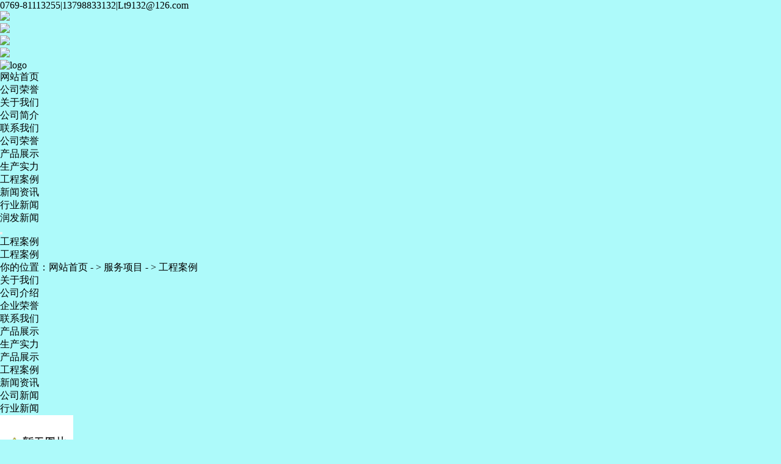

--- FILE ---
content_type: text/html; charset=utf-8
request_url: http://www.dgruntai.com/default.aspx?pageid=83
body_size: 5535
content:
<!DOCTYPE html>
<html>
<head>
<title>工程案例 --- 东莞钢结构|东莞钢结构公司|东莞钢结构工程公司|东莞钢结构建筑|广东钢结构公司</title>
<meta http-equiv="Content-Type" content="text/html; charset=utf-8">
<meta name="keywords" content="东莞钢结构,广州钢结构,惠州钢结构,佛山钢结构,河源钢结构,清远钢结构,广东钢结构,广东钢结构工程">
<meta name="description" content="东莞润发钢结构工程有限公司 ,专业从事钢结构厂房、钢结构仓库、钢结构天桥、钢结构夹层、钢结构阁楼等钢结构工程的规划、设计、制作、安装等建筑工程业务,具有土建、钢构一级施工资质。">
<meta name="author" content="东莞润发钢结构工程有限公司">
<link rel="shortcut icon" href="http://www.dgruntai.com/favicon.ico" type="image/x-icon">
<link type="text/css" rel="stylesheet" href="/online_editsite/module_templates/page_common/default/css_style/old_page.css">
<link type="text/css" rel="stylesheet" href="/online_editsite/module_templates/page_common/default/container/styles/page.css">
<script language="javascript">
window.APP_PUBLIC_PATH = "http://mofine.no16.35nic.com/build/";
window._PAGE_DATA_ = [];
</script>
<script type="text/javascript" src="http://mofine.no16.35nic.com/build/bower_components/jquery/dist/jquery.min.js"> </script>
<link type="text/css" rel="stylesheet" href="/online_editsite/webjsonhtml_ashx/web_cssOnlineEditing.ashx?isEditing=0">
<script src="/online_editsite/webjsonhtml_ashx/web_jsOnlineEditing.ashx?isEditing=0"> </script> </link>
<link rel="icon" href="http://www.dgruntai.com/favicon.ico" type="image/x-icon">
<link rel="alternate" type="application/rss+xml" href="/cn/rss/rss_index.xml" title="RSS 2.0 for (东莞钢结构|东莞钢结构公司|东莞钢结构工程公司|东莞钢结构建筑|广东钢结构公司)工程案例">
<link rel="alternate" type="application/atom+xml" href="/cn/atom/atom_index.xml" title="Atom 1.0 for (东莞钢结构|东莞钢结构公司|东莞钢结构工程公司|东莞钢结构建筑|广东钢结构公司)工程案例">
<link rel="stylesheet" type="text/css" href="/templates/css_style/layout.css">
<script src="/jscript/png.js"></script>
<script type="text/javascript" src="/jscript/more_sort.js"></script>
<script type="text/javascript" src="/jscript/public.js"></script>
<script type="text/javascript" src="/jscript/usefor_user.js"></script>
<script type="text/javascript" src="/jscript/ajax.js" language="javascript"></script>
<script type="text/javascript" src="/jscript/new_common.js" language="javascript"></script>
<script type="text/javascript" src="/jscript/swfobject.js"></script>
<script type="text/javascript" src="/jscript/domtab.js" language="javascript"></script>
<script type="text/javascript" src="/onlinejs/siteedit_initjs.asp"></script>

<script type="text/javascript" src="/templates/jscript/menu/ddsmoothmenu.js">
</script>
<script type="text/javascript" src="/templates/jscript/temp_public.js" language="javascript"></script>

<script type="text/javascript" language="JavaScript" src="/templates/jscript/plugins.js"></script>
<script type="text/javascript" src="/templates/jscript/common.js">
</script>
<link href="/templates/jscript/banner/banner.css" rel="stylesheet">

<script src="/templates/jscript/banner/superslide.js">
</script>
<script type="text/javascript" src="/templates/jscript/jquery.glide.min.js">
</script>
<script type="text/javascript" src="/templates/jscript/banner_scroll.js">
</script>
<link rel="stylesheet" type="text/css" href="/templates/css_style/banner_scroll_style.css">
</head>
<body><div style="height: 0px; width: 100%; position: relative;">
<div data-type="container" data-id="old-default" id="old-default" class="old-default"> <style type="text/css">#old-default{width: 980px; }</style>
</div>
</div>
<div style="height: 0px; width: 100%; position: relative;">
<div data-type="container" data-id="page-default" id="page-default" class="page-default"> </div>
</div>
<style type="text/css">
            /*----设置BODY下顶级子模块样式-----*/
            #page-default{
                width: 1024px; 
            }
        </style>

<div class="header">
<div class="mfboxbig">
<div class="mfbox">
<div class="hd_txt"><div>
    <span>0769-81113255</span><span id="shu">|</span><span>13798833132</span><span id="shu">|</span><span>Lt9132@126.com</span>
</div></div>
<div class="hd_pic"><ul>
    <li class="">
        <img src="/templates/Images/uicon_wb_on.png">
    </li>
    <li class="">
        <img src="/templates/Images/uicon_wx_on.png">
    </li>
    <li class="">
        <img src="/templates/Images/uicon_qq_on.png">
    </li>
    <li class="">
        <img src="/templates/Images/uicon_bd_on.png">
    </li>
    <div class="clear"></div>
</ul></div>
<div class="clear"></div>
</div>
</div>
<div class="mfboxbig02">
<div class="wp">
<div class="logo" id="com_logo" editok="online">
<a href="/">
<img src="/upload/weblogo/2021051715351881.jpg" alt="logo">
</a>
</div>
<div class="nav">
<div class="i_nav" id="com_mainmenu" editok="online">
<div id="smoothmenu1" class="ddsmoothmenu">
<ul>
<li class="i_n01">
<a href="/default.aspx?pageid=1" class="nava">网站首页</a>
</li>
<li class="i_n02">
<a href="/default.aspx?pageid=85" class="nava">公司荣誉</a>
</li>
<li class="i_n03">
<a href="/default.aspx?pageid=60" class="nava">关于我们</a>
<ul>
<li><a href="/default.aspx?pageid=76">公司简介</a>
</li>
<li><a href="/default.aspx?pageid=77">联系我们</a>
</li>
<li><a href="/default.aspx?pageid=88">公司荣誉</a>
</li>
</ul>
</li>
<li class="i_n04">
<a href="/default.aspx?pageid=89" class="nava">产品展示</a>
</li>
<li class="i_n05">
<a href="/default.aspx?pageid=86" class="nava">生产实力</a>
</li>
<li class="i_n06">
<a href="/default.aspx?pageid=87" class="nava">工程案例</a>
</li>
<li class="i_n07">
<a href="/default.aspx?pageid=3" class="nava">新闻资讯</a>
<ul>
<li><a href="/default.aspx?pageid=3&amp;sortid=32">行业新闻</a>
</li>
<li><a href="/default.aspx?pageid=3&amp;sortid=33">润发新闻</a>
</li>
</ul>
</li>
</ul>
</div>
<div class="clear">
</div>
</div>
</div>
<script src="/templates/jscript/temp_public.js"></script>
<button type="button" id="top_btn" class="navbar-toggle collapsed" data-toggle="collapse" data-target="#com_mainmenu" aria-expanded="false" aria-controls="com_mainmenu">
</button>
<div class="clear">
</div>
</div>
</div>
</div>
<div class="p_banner_box">
<div class="p_banner" id="com_thenm_banner" editok="online">
<div id="container">
<div id="example">
<div id="slides">
<div class="slides_container">
<div> 
			</div>
</div>
</div>
</div>
</div>
</div>
</div>
<div class="p_container">
<div class="row-b1">
<div class="col-l">
<div class="sidebar" id="com_thenm_sort" editok="online">
<div class="sortnavt">
<h3>工程案例</h3>
<span>工程案例</span>
</div>
<div class="sidebar_l">
<ul class="sortnavul">
</ul>
</div>
<script type="text/javascript">
			//定义contents 组数为所有将要显示的内容
			var contents = document.getElementsByClassName('sortsubnavcontainer');
			//定义contents 组数为所有标题，也是可点击展开的按钮
			var toggles = document.getElementsByClassName('btn');
			//调用moofx JS库
			var myAccordion = new fx.Accordion(
			toggles, contents, {opacity: true, duration: 400}   //opacity确定是否有alpha透明变化,duration确定动作所有时间
			);
			myAccordion.showThisHideOpen(contents[0]);  //默认打开第一个内容
		</script>
</div>
<script type="text/javascript">

      $(".work_list li.btn.sortnavli").next(".work_list ul.sortsubnavcontainer").slideToggle(500);

      $(".work_list li.btn.sortnavli").click(function(){

          $(this).toggleClass("on").siblings('.work_listli.btn.sortnavli').removeClass("on");//切换图标

          $(this).next(".work_list ul.sortsubnavcontainer").slideToggle(500).siblings(".work_list ul.sortsubnavcontainer").slideUp(500);

      });

  </script>
<div class="pathbox">
<div class="path"> 
			    						你的位置：<a href="/default.aspx?pageid=1">网站首页</a> 
            	- &gt;
            <a href="/default.aspx?pageid=79">服务项目</a> 
            	- &gt;
            <a href="/default.aspx?pageid=83">工程案例</a>
<div class="clear"></div>
</div>
</div>
<div class="clear"></div>
</div>
<div class="col-r">
<div class="wp">
<div class="p_pro">
<div class="edit_nullmodule" id="com_definedkeys_1" editok="online">
</div>
<div class="clear">
</div>
<div id="com_thenm_list" editok="online" class="content">
<div id="single_newtitle" style="display:none;">工程案例</div>
<script type="text/javascript" language="javascript" defer="defer">
	    if(document.getElementById("single_nowtitle"))
	    {
	    if(document.getElementById("single_newtitle"))
	    {
	    var page_newtitle=document.getElementById("single_newtitle").innerHTML;
	    document.title=get_pagetitle(" --- ",page_newtitle);
	    document.getElementById("single_nowtitle").innerHTML=page_newtitle;
	    if(document.getElementById("position_nowtitle"))
	    {
	    document.getElementById("position_nowtitle").innerHTML=page_newtitle;
	    }
	    }
	    }
	</script>
<div class="m-content">
<div class="txt">
<div class="remark1"></div>
</div>
</div>
<div class="clear">
</div>
</div>
<div class="clear">
</div>
<div class="fl">
<div class="edit_nullmodule" id="com_definedkeys_2" editok="online">
</div>
</div>
<div class="fr">
<div class="edit_nullmodule" id="com_definedkeys_3" editok="online">
</div>
</div>
<div class="clear">
</div>
<div class="edit_nullmodule" id="com_definedkeys_4" editok="online">
</div>
</div>
</div>
<div class="clear">
</div>
<div class="clear"></div>
</div>
</div>
</div>
<div class="clear">
</div>
<div class="footer">
<div class="wp">
<div class="fd">
<div class="fd_l"><ul>
    <li class="f_title">
        <a href="/">关于我们</a>
    </li>
    <li class="">
        <a href="default.aspx?pageid=76">公司介绍</a>
    </li>
    <li class="">
        <a href="/">企业荣誉</a>
    </li>
    <li class="">
        <a href="default.aspx?pageid=77">联系我们</a>
    </li>
</ul>
<ul>
    <li class="f_title">
        <a href="/">产品展示</a>
    </li>
    <li class="">
        <a href="/">生产实力</a>
    </li>
    <li class="">
        <a href="/">产品展示</a>
    </li>
    <li class="">
        <a href="/">工程案例</a>
    </li>
</ul>
<ul>
    <li class="f_title">
        <a href="/">新闻资讯</a>
    </li>
    <li class="">
        <a href="/">公司新闻</a>
    </li>
    <li class="">
        <a href="/">行业新闻</a>
    </li>
</ul>
<div class="clear"></div></div>
<div class="fd_pic"><ul>
    <li class="">
        <img src="/templates/Images/wx.png">
        <p>
            扫一扫，微信公众号
        </p>
    </li>
    <li class="">
        <img src="/templates/Images/sj.png">
        <p>
            扫一扫，访问手机版
        </p>
    </li>
    <div class="clear"></div>
</ul></div>
<div class="fd_r"><p class="ser">东莞润发钢结构工程有限公司</p><div><span class="shu">电话：0769-81113255</span><span class="time">（AM：9:00～PM18：00）</span></div><p>手机：13798833132</p><p>网站：www.dgruntai.com</p><p>邮箱：Lt9132@126.com</p><p>地址：东莞市高埗镇冼沙工业区<div><div class="document"><p class="paragraph text-align-type-left pap-line-1.8 pap-line-rule-auto pap-spacing-before-2pt pap-spacing-after-2pt" style="text-align: left; line-height: 180%; margin-top: 2.66px; margin-bottom: 2.66px;"><a href="https://beian.miit.gov.cn/" target="_blank">粤ICP备17035012号-2</a></p></div></div></p></div>
<div class="clear"></div>
</div>
<div class="copyright" id="com_copyright" editok="online">
<div class="wp"><p>Copyright &amp;copy; 东莞润发钢结构工程有限公司 版权所有. 电话：0769-81113255 地址：东莞市高埗镇冼沙工业区</p><script type="text/javascript" language="javascript">changeNoImage();</script>
</div>
</div>
</div>
</div>
<div class="actGotop">
</div>
<style type="text/css"><!--
				body{ background-color: #adfafa; }
				//--></style>
<div class="m_background" id="com_rotationbg" editok="online">
</div>
<script type="text/javascript">
            var bg_obj="main_container";
            var theimgs=new Array();
            var bg_type=0;	//0表示背景图片，1表示背景颜色
            var rotation_time=6000;	//表示背景轮换的间隔时间
            
            if(window.attachEvent)
            {
                window.attachEvent('onload',auto_chgbg);
            }
            else if(window.addEventListener)
            {
                window.addEventListener('load',auto_chgbg,false);
            }
            </script>
<div class="clear">
</div>
<div id="com_adsinfo" editok="online"> 
						    </div>
<div class="edit_box" id="quickEditor" style="display: none; position: absolute;z-index:101;">
<div class="edit_mask" style="z-index: 1001;" id="edit_mask" onmousedown="mouseDown()" onmouseout="mouseOut(this);" title="双击编辑内容"></div>
<div class="edit_btn_bar">
<img alt="点击编辑内容" id="imgEditIco" src="/onlinecss/images/editor_02.gif" onclick="">
<img alt="点击编辑标题" id="imgEditTit" src="/onlinecss/images/edit_titico.gif" onclick="">
<a href="#"><img alt="向上移动" id="imgBtnUp" src="/onlinecss/images/editor_03.gif" onclick=""></a>
<a href="#"><img alt="向下移动" id="imgBtnDown" src="/onlinecss/images/editor_04.gif" onclick=""></a>
<img alt="点击新增模块" id="imgBtnAdd" src="/onlinecss/images/module_add.gif" onclick="">
<a href="#"><img alt="点击删除" id="imgBtnDel" src="/onlinecss/images/editor_del.gif" onclick=""></a>
</div>
</div>
<a id="moveActiveObj" href="#" style="display: none;"></a>
<div class="popCloseBtn" id="popCloseBtn" style="display:none;" title="点击这里自动隐藏" onclick="displayNoneObj(this)"><a href="javascript:void(0);" title="关闭返回" onclick="popwin.Close()"><img src="/onlinecss/images/popbtm_close.gif">关闭返回</a></div>
<script src="/onlinejs/popeditwin/popscrollfloat.js" type="text/javascript"></script>
<script src="/onlinejs/popeditwin/untilcommon.js" type="text/javascript"></script>
<script src="/onlinejs/popeditwin/windowclass.js" type="text/javascript"></script>
<script src="/onlinejs/popeditwin/onlineedit_page.js" type="text/javascript"></script>
<script src="/onlinejs/siteedit_config.asp?nmindex=menu_83_32_60_10" type="text/javascript"></script>
<script src="/onlinejs/siteedit_overjs.asp" language="javascript" type="text/javascript"></script>
<script src="/templates/jscript/wow.min.js">
</script>
<script src="/templates/jscript/pub.js">
</script>
<script>
if (!(/msie [6|7|8|9]/i.test(navigator.userAgent))){
    new WOW().init();
};
</script>
<script src="/online_editsite/webjsonhtml_ashx/web_extendBodyBottomJs.ashx"></script>
<link type="text/css" rel="stylesheet" href="/online_editsite/webjsonhtml_ashx/web_extendBodyBottomCss.ashx">
 </body>
</html>

